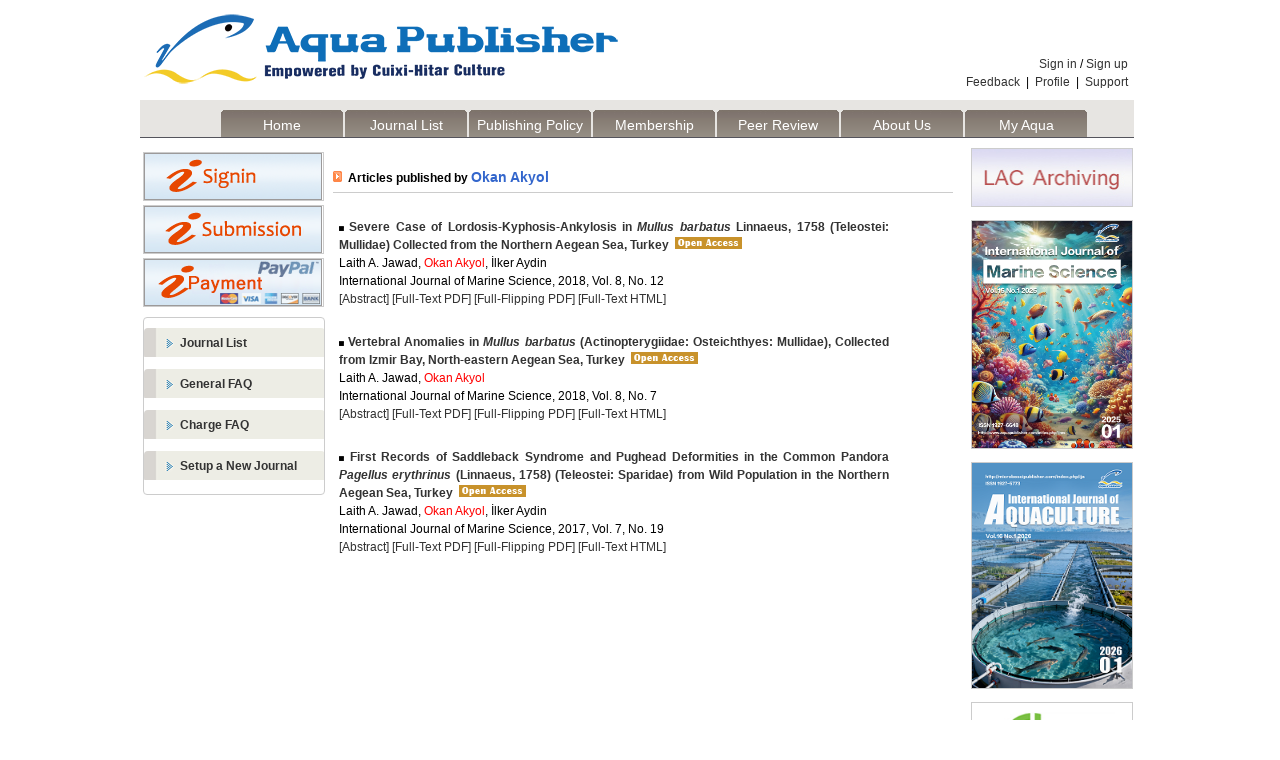

--- FILE ---
content_type: text/html; charset=utf-8
request_url: https://aquapublisher.com/index.php/index/article/searchArticleByName/8624
body_size: 14193
content:
























<!DOCTYPE html PUBLIC "-//W3C//DTD XHTML 1.0 Transitional//EN"
	"http://www.w3.org/TR/xhtml1/DTD/xhtml1-transitional.dtd">
<html xmlns="http://www.w3.org/1999/xhtml">
<head>
	<meta http-equiv="Content-Type" content="text/html; charset=utf-8" />
	<title>Aqua Publisher A Sophia Publishing Service
 Title</title>
	<meta name="description" content="" />
	<meta name="keywords" content="" />
	<meta name="generator" content=" 2.4.8.0" />
	
	
	<link rel="stylesheet" href="https://aquapublisher.com/styles/new_common.css" type="text/css" />
	<!-- Base Jquery -->
    <script type="text/javascript" src="https://aquapublisher.com/js/provisional.js"></script>
   	<!--<script type="text/javascript" src="//www.google.com/jsapi"></script>-->
	<script type="text/javascript">
		<!--
		// Provide a local fallback if the CDN cannot be reached
		if (typeof google == 'undefined') {
			document.write(unescape("%3Cscript src='https://aquapublisher.com/lib/pkp/js/lib/jquery/jquery.min.js' type='text/javascript'%3E%3C/script%3E"));
			document.write(unescape("%3Cscript src='https://aquapublisher.com/lib/pkp/js/lib/jquery/plugins/jqueryUi.min.js' type='text/javascript'%3E%3C/script%3E"));
		} else {
			google.load("jquery", "1.4.4");
			google.load("jqueryui", "1.8.6");
		}
		// -->
	</script>
	    <!-- Compiled scripts -->
			
<script type="text/javascript" src="https://aquapublisher.com/lib/pkp/js/lib/jquery/plugins/jquery.tag-it.js"></script>
<script type="text/javascript" src="https://aquapublisher.com/lib/pkp/js/lib/jquery/plugins/jquery.cookie.js"></script>

<script type="text/javascript" src="https://aquapublisher.com/lib/pkp/js/functions/fontController.js"></script>
<script type="text/javascript" src="https://aquapublisher.com/lib/pkp/js/functions/general.js"></script>
<script type="text/javascript" src="https://aquapublisher.com/lib/pkp/js/functions/jqueryValidatorI18n.js"></script>

<script type="text/javascript" src="https://aquapublisher.com/lib/pkp/js/classes/Helper.js"></script>
<script type="text/javascript" src="https://aquapublisher.com/lib/pkp/js/classes/ObjectProxy.js"></script>
<script type="text/javascript" src="https://aquapublisher.com/lib/pkp/js/classes/Handler.js"></script>
<script type="text/javascript" src="https://aquapublisher.com/lib/pkp/js/classes/linkAction/LinkActionRequest.js"></script>
<script type="text/javascript" src="https://aquapublisher.com/lib/pkp/js/classes/features/Feature.js"></script>

<script type="text/javascript" src="https://aquapublisher.com/lib/pkp/js/controllers/SiteHandler.js"></script><!-- Included only for namespace definition -->
<script type="text/javascript" src="https://aquapublisher.com/lib/pkp/js/controllers/UrlInDivHandler.js"></script>
<script type="text/javascript" src="https://aquapublisher.com/lib/pkp/js/controllers/AutocompleteHandler.js"></script>
<script type="text/javascript" src="https://aquapublisher.com/lib/pkp/js/controllers/ExtrasOnDemandHandler.js"></script>
<script type="text/javascript" src="https://aquapublisher.com/lib/pkp/js/controllers/form/FormHandler.js"></script>
<script type="text/javascript" src="https://aquapublisher.com/lib/pkp/js/controllers/form/AjaxFormHandler.js"></script>
<script type="text/javascript" src="https://aquapublisher.com/lib/pkp/js/controllers/form/ClientFormHandler.js"></script>
<script type="text/javascript" src="https://aquapublisher.com/lib/pkp/js/controllers/grid/GridHandler.js"></script>
<script type="text/javascript" src="https://aquapublisher.com/lib/pkp/js/controllers/linkAction/LinkActionHandler.js"></script>

<script type="text/javascript" src="https://aquapublisher.com/js/pages/search/SearchFormHandler.js"></script>
<script type="text/javascript" src="https://aquapublisher.com/js/statistics/ReportGeneratorFormHandler.js"></script>
<script type="text/javascript" src="https://aquapublisher.com/plugins/generic/lucene/js/LuceneAutocompleteHandler.js"></script>

<script type="text/javascript" src="https://aquapublisher.com/lib/pkp/js/lib/jquery/plugins/jquery.pkp.js"></script>	
	<script type="text/javascript">
		<!--
		$(function(){
			fontSize("#sizer", "body", 9, 16, 32, ""); // Initialize the font sizer
		});
		// -->
	</script>

	<script type="text/javascript">
		<!--
		// initialise plugins
		
		$(function(){
			
			$(".tagit").live('click', function() {
				$(this).find('input').focus();
			});
		});
		// -->
		
	</script>

		
</head>
<body>
<!--header-->
<div class="header">

    <div class=" banner" >
       <div class="login"> 
                       <div class="text_right"><a href="https://aquapublisher.com/index.php/index/login">Sign in</a>  /  <a href="https://aquapublisher.com/index.php/index/user/register">Sign up</a></div>
                                <div class="text_right" ><a href="https://aquapublisher.com/index.php/index/feedback" >Feedback</a>&nbsp;&nbsp;|&nbsp;&nbsp;<a href="https://aquapublisher.com/index.php/index/user/profile" >Profile</a>&nbsp;&nbsp;|&nbsp;&nbsp;<a href="https://aquapublisher.com/index.php/index/single/support" >Support</a></div>
       </div>
     </div>
   <div class="daohang">
        <ul>
            <li><a href="https://aquapublisher.com" class="" >Home</a></li>
                                    <li><a href="https://aquapublisher.com/index.php/index/journal" class="" >Journal List</a></li>
            <li><a href="https://aquapublisher.com/index.php/index/single/policy" class="" >Publishing Policy</a></li>
            <li><a href="https://aquapublisher.com/index.php/index/single/membership" class="" >Membership</a></li>
            <li><a href="https://aquapublisher.com/index.php/index/single/peerReview" class="" >Peer Review</a></li>
            <li><a href="https://aquapublisher.com/index.php/index/single/indexAbout" class="" >About Us</a></li>
            <li><a href="https://aquapublisher.com/index.php/index/user" class="" >My Aqua</a></li>
                      
        </ul>
   </div>
</div>
<!--end header-->



<!--main-->
<div class="main">
<!--left-->
   <div class="left">
 
<div  class="tougao"><a href="https://aquapublisher.com/index.php/index/login" ><img src="https://aquapublisher.com/templates/images/signin.png" width="178" height="47" style="border:0" alt=""/></a></div>
     <div  class="tougao"><a href="https://aquapublisher.com/index.php/index/user" ><img src="https://aquapublisher.com/templates/images/Submission.png" width="178" height="47" style="border:0" alt=""/></a></div>
     
    <div  class="tougao"><a href="https://aquapublisher.com/index.php/index/feepayment" ><img src="https://aquapublisher.com/templates/images/feePayment.png" width="178" height="47" style="border:0" alt=""/></a></div>
    
    <!-- -->
         
        
        
    <div class="bian">
     <ul>
        <li class="bian left_img jianju"><a href="https://aquapublisher.com/index.php/index/journal" class="bianzi" >Journal List</a></li>
        <li class="bian left_img jianju"><a href="https://aquapublisher.com/index.php/index/single/question" class="bianzi">General FAQ</a></li>
        <li class="bian left_img jianju"><a href="https://aquapublisher.com/index.php/index/single/cost" class="bianzi">Charge FAQ</a></li>
        <li class="bian left_img jianju"><a href="https://aquapublisher.com/index.php/index/single/create" class="bianzi">Setup a New Journal</a></li>
     </ul>
    </div>
        
       </div>
<!--end left-->
<!--center-->
<div class="center">
    <div class="center_bottom_title">
    <img src="https://aquapublisher.com/templates/images/map.jpg" width="9" height="11" style="border:0" alt=""/>&nbsp;&nbsp;Articles published by <span class="blue fs14">Okan&nbsp;Akyol</span>
    </div>
        <div class="center_bottom_conten">
    <!---->
        	<div class="center_bottom_list">
        	<div class="center_bottom_character">
            	<div class="center_bottom_character_title"><img src="https://aquapublisher.com/templates/images/dot_e.gif" style="border:0" alt=""/><a href="https://aquapublisher.com/index.php/ijms/article/view/3463"class="bold">  Severe Case of Lordosis-Kyphosis-Ankylosis in <i>Mullus barbatus</i> Linnaeus, 1758 (Teleostei: Mullidae) Collected from the Northern Aegean Sea, Turkey</a> &nbsp;<a href="https://aquapublisher.com/index.php/index/single/policy"><img src="https://aquapublisher.com/templates/images/OA.gif" width="67" height="12" style="border:0" alt=""/></a></div>
                <div class="center_bottom_character_summary">	
                							Laith A.&nbsp;Jawad,							<span class=red>Okan&nbsp;Akyol</span>,							İlker&nbsp;Aydin					</div>
                <div class="center_bottom_character_summary">International Journal of Marine Science, 2018, Vol. 8, No. 12</div>
                
                <div class="center_bottom_character_summary"><a href="https://aquapublisher.com/index.php/ijms/article/view/3463">[Abstract]</a>
                
             <a href="https://aquapublisher.com/index.php/ijms/article/view/3463/2733" class="file">[Full-Text PDF]</a>
                            <a href="http://www.sophiapublisher.com/epublication-05/IJMS/2018Vol.8/12">[Full-Flipping PDF]</a> 
                            <a href="https://aquapublisher.com/index.php/ijms/article/html/3463/">[Full-Text HTML]</a></div>
            </div>
        </div>
            	<div class="center_bottom_list">
        	<div class="center_bottom_character">
            	<div class="center_bottom_character_title"><img src="https://aquapublisher.com/templates/images/dot_e.gif" style="border:0" alt=""/><a href="https://aquapublisher.com/index.php/ijms/article/view/3413"class="bold">  Vertebral Anomalies in <i>Mullus barbatus</i> (Actinopterygiidae: Osteichthyes: Mullidae), Collected from Izmir Bay, North-eastern Aegean Sea, Turkey</a> &nbsp;<a href="https://aquapublisher.com/index.php/index/single/policy"><img src="https://aquapublisher.com/templates/images/OA.gif" width="67" height="12" style="border:0" alt=""/></a></div>
                <div class="center_bottom_character_summary">	
                							Laith A.&nbsp;Jawad,							<span class=red>Okan&nbsp;Akyol</span>					</div>
                <div class="center_bottom_character_summary">International Journal of Marine Science, 2018, Vol. 8, No. 7</div>
                
                <div class="center_bottom_character_summary"><a href="https://aquapublisher.com/index.php/ijms/article/view/3413">[Abstract]</a>
                
             <a href="https://aquapublisher.com/index.php/ijms/article/view/3413/2712" class="file">[Full-Text PDF]</a>
                            <a href="http://www.sophiapublisher.com/epublication-05/IJMS/2018Vol.8/7">[Full-Flipping PDF]</a> 
                            <a href="https://aquapublisher.com/index.php/ijms/article/html/3413/">[Full-Text HTML]</a></div>
            </div>
        </div>
            	<div class="center_bottom_list">
        	<div class="center_bottom_character">
            	<div class="center_bottom_character_title"><img src="https://aquapublisher.com/templates/images/dot_e.gif" style="border:0" alt=""/><a href="https://aquapublisher.com/index.php/ijms/article/view/3142"class="bold">  First Records of Saddleback Syndrome and Pughead Deformities in the Common Pandora <i>Pagellus erythrinus</i>  (Linnaeus, 1758) (Teleostei: Sparidae) from Wild Population in the Northern Aegean Sea, Turkey</a> &nbsp;<a href="https://aquapublisher.com/index.php/index/single/policy"><img src="https://aquapublisher.com/templates/images/OA.gif" width="67" height="12" style="border:0" alt=""/></a></div>
                <div class="center_bottom_character_summary">	
                							Laith A.&nbsp;Jawad,							<span class=red>Okan&nbsp;Akyol</span>,							İlker&nbsp;Aydin					</div>
                <div class="center_bottom_character_summary">International Journal of Marine Science, 2017, Vol. 7, No. 19</div>
                
                <div class="center_bottom_character_summary"><a href="https://aquapublisher.com/index.php/ijms/article/view/3142">[Abstract]</a>
                
             <a href="https://aquapublisher.com/index.php/ijms/article/view/3142/2536" class="file">[Full-Text PDF]</a>
                            <a href="http://www.sophiapublisher.com/epublication-05/IJMS/2017Vol.7/19">[Full-Flipping PDF]</a> 
                            <a href="https://aquapublisher.com/index.php/ijms/article/html/3142/">[Full-Text HTML]</a></div>
            </div>
        </div>
           <!---->      
    </div>
</div>
<!--end center-->
<!--right-->
<div class="rigth">
<ul>
   
                                              <li><a href="http://www.collectionscanada.gc.ca/index-e.html"><img src="https://aquapublisher.com/include/upload/uploadImages/2015-05-28/20150528014335.png"></a></li>
                                                                            <li><a href=""><img src="https://aquapublisher.com/include/upload/uploadImages/2025-02-10/20250210015129.jpg"></a></li>
                                                                            <li><a href=""><img src="https://aquapublisher.com/include/upload/uploadImages/2026-01-05/20260105020517.png"></a></li>
                                                                            <li><a href="http://www.cabi.org"><img src="https://aquapublisher.com/include/upload/uploadImages/2013-10-29/20131029192906.png"></a></li>
                                         
   
</ul></div>
<!--end right-->
</div>
<!--end main-->

<!--footer-->
<div class="footer">
<p><a href="https://aquapublisher.com/index.php/index/single/term">Terms and Conditions</a> | <a href="https://aquapublisher.com/index.php/index/single/refund_Policy">Returns and Refund Policy</a> | <a href="https://aquapublisher.com/index.php/index/single/privacy_Statement">Privacy Statement</a> | <a href="https://aquapublisher.com/index.php/index/single/Advertisers"> Information for Advertisers</a> | <a href="https://aquapublisher.com/index.php/index/single/contact">Contact Aqua Publisher</a> </p>
<p>Copyright ©  Sophia Publishing Group Inc.</p>
</div>
<!--end footer-->